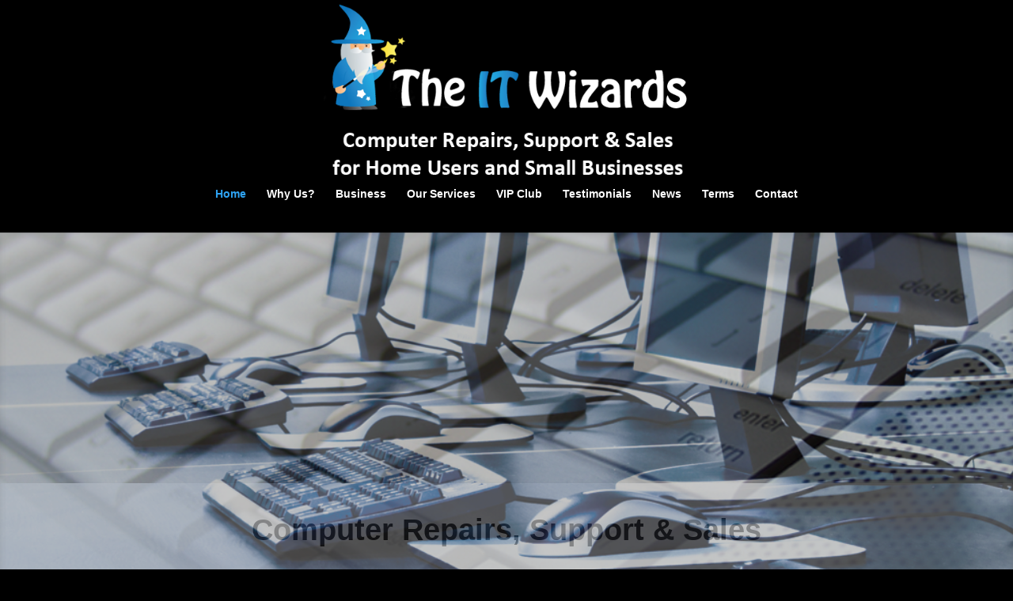

--- FILE ---
content_type: text/css
request_url: https://www.theitwizards.co.uk/wp-content/et-cache/37/et-divi-dynamic-37-late.css?ver=1766480911
body_size: 77
content:
@font-face{font-family:ETmodules;font-display:block;src:url(//www.theitwizards.co.uk/wp-content/themes/Divi/core/admin/fonts/modules/all/modules.eot);src:url(//www.theitwizards.co.uk/wp-content/themes/Divi/core/admin/fonts/modules/all/modules.eot?#iefix) format("embedded-opentype"),url(//www.theitwizards.co.uk/wp-content/themes/Divi/core/admin/fonts/modules/all/modules.woff) format("woff"),url(//www.theitwizards.co.uk/wp-content/themes/Divi/core/admin/fonts/modules/all/modules.ttf) format("truetype"),url(//www.theitwizards.co.uk/wp-content/themes/Divi/core/admin/fonts/modules/all/modules.svg#ETmodules) format("svg");font-weight:400;font-style:normal}

--- FILE ---
content_type: text/css
request_url: https://www.theitwizards.co.uk/wp-content/et-cache/37/et-divi-dynamic-37-late.css
body_size: 77
content:
@font-face{font-family:ETmodules;font-display:block;src:url(//www.theitwizards.co.uk/wp-content/themes/Divi/core/admin/fonts/modules/all/modules.eot);src:url(//www.theitwizards.co.uk/wp-content/themes/Divi/core/admin/fonts/modules/all/modules.eot?#iefix) format("embedded-opentype"),url(//www.theitwizards.co.uk/wp-content/themes/Divi/core/admin/fonts/modules/all/modules.woff) format("woff"),url(//www.theitwizards.co.uk/wp-content/themes/Divi/core/admin/fonts/modules/all/modules.ttf) format("truetype"),url(//www.theitwizards.co.uk/wp-content/themes/Divi/core/admin/fonts/modules/all/modules.svg#ETmodules) format("svg");font-weight:400;font-style:normal}

--- FILE ---
content_type: text/plain
request_url: https://www.google-analytics.com/j/collect?v=1&_v=j102&a=1513358792&t=pageview&_s=1&dl=https%3A%2F%2Fwww.theitwizards.co.uk%2F&ul=en-us%40posix&dt=IT%20Wizard%20Computer%20Repairs&sr=1280x720&vp=1280x720&_u=IEBAAEABAAAAACAAI~&jid=601220835&gjid=738242731&cid=1042769259.1769008154&tid=UA-45128150-4&_gid=5284666.1769008154&_r=1&_slc=1&z=787322039
body_size: -452
content:
2,cG-75CDWYFK5P